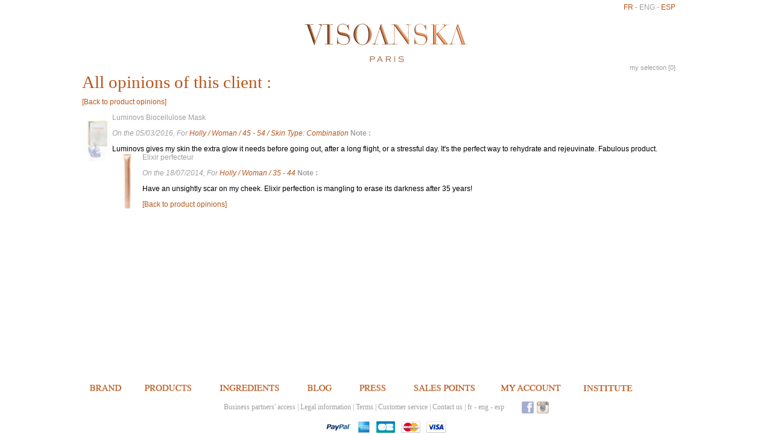

--- FILE ---
content_type: text/html; charset=iso-8859-1
request_url: https://en.visoanska.com/produits/avis.php?e=424ac2111d
body_size: 4508
content:
<!DOCTYPE html PUBLIC "-//W3C//DTD XHTML 1.0 Transitional//EN" "http://www.w3.org/TR/xhtml1/DTD/xhtml1-transitional.dtd">


<!-- /_boutiques/VISOANSKA//html/avis_du_client.htm / Modif : 15h15 2008-07-22 / 0.029 / -->






<html xmlns="http://www.w3.org/1999/xhtml" xml:lang="en" lang="en">

<head>
<meta http-equiv="Content-Type" content="text/html; charset=iso-8859-1" />

<script type="text/javascript" src="/rsplug/misc/misc.js"></script>



<title>VISOANSKA - Official web site and e-shop with free delivery within EU.</title>

<meta name="description" content="Visionary skincare for those in the know" />
<meta name="robots" content="index, follow" />


<link rel="canonical" href="https://en.visoanska.com/produits/avis.php?e=424ac2111d" />

<meta name="Owner" content="Visoanska" />
<meta name="Language" content="en" />
<meta name="Rating" content="General" />
<meta name="Distribution" content="Global" />
<meta name="Copyright" content="Visoanska" />




<meta name="Robots" content="index, follow" />




<link rel="stylesheet" type="text/css" href="/min/min/--_shop.css--1556025455_1554476793-_shop.css" /> 
<link rel="stylesheet" type="text/css" href="/min/min/--_shop_menu.css--1450101032_1554476793-_shop_menu.css" /> 
<link rel="stylesheet" type="text/css" href="/min/min/--BauerBodoni.css--1550157616_1554476793-BauerBodoni.css" /> 

<script type="text/javascript" src="/_boutiques/VISOANSKA//js/jquery-1.3.2.min.js"></script>
<script type="text/javascript" defer src="/_boutiques/VISOANSKA//js/pngfix.js"></script>




	
	
	<link rel="image_src" href="/_boutiques/VISOANSKA//site_image/logo_fb.jpg"/><meta property="og:locale" content="fr_FR" />														<meta property="og:site_name" content="Visoanska EN/ES" />												<meta property="fb:admins" content="100003397521399" />												<meta property="og:title" content="VISOANSKA - Official web site and e-shop with free delivery within EU." />													<meta property="og:image" content="https://en.visoanska.com/_boutiques/VISOANSKA//site_image/logo_fb.jpg" />		<meta property="og:url" content="http://en.visoanska.com" />											<meta property="og:description" content="" />									

<!--[if IE]>
<style type="text/css">   
#info-produit #info-prd { bottom: 2px; }
#info-produit p { margin: 10px 0; }
.rs_panier #contenu-principal, 
.rs_commande #contenu-principal, 
.rs_recap-commande #contenu-principal, 
.rs_choix-paiement #contenu-principal,
.rs_panier #conteneur-interne, 
.rs_commande #conteneur-interne, 
.rs_recap-commande #conteneur-interne, 
.rs_choix-paiement #conteneur-interne {
	height: auto !important;
}
.pwgr_ACTIFS #marge, 
.pw_nature-extreme #marge, 
.pw_elisabeth-visoanska #pagesWeb,
.pw_remedes-ancestraux #marge { overflow: auto; }

.pwgr_COMPLEMENT_ALIM #contenu-principal li { display: inline; float: none; margin: 0; }
.pwgr_COMPLEMENT_ALIM #contenu-principal p.lastP { padding-top: 0; }

.rs_mescommandes_test #contenu-principal, 
.rs_mescommandes_test #conteneur-interne  { height: 489px; overflow: auto; }
.rs_mescommandes_test #pied-page ul li+li { margin-left: 2.40em; }
.rs_mescommandes_test #pied-page .lang_2 ul li+li { margin-left: 2.37em; }
.rs_mescommandes_test #pied-page .lang_1 ul li+li { margin-left: 2.17em; }
</style>
<![endif]-->

<!--[if lte IE 8]>
<style type="text/css">   
.rs_mescommandes_test #pied-page ul li+li { margin-left: 2.50em; }
.rs_mescommandes_test #pied-page .lang_2 ul li+li { margin-left: 2.47em; }
.rs_mescommandes_test #pied-page .lang_1 ul li+li { margin-left: 2.33em; }
</style>
<![endif]-->

<!--[if lte IE 7]>
<style type="text/css">   
#produits_rayon .bloc-produit img { zoom: 1; }
.rs_mescommandes_test #contenu-principal, 
.rs_mescommandes_test #conteneur-interne  { height: 489px; }
.rs_mescommandes_test #pied-page ul li+li { margin-left: 2.47em; }
.rs_mescommandes_test #pied-page .lang_2 ul li+li { margin-left: 2.47em; }
</style>
<![endif]-->

<!--[if lte IE 6]>
<style type="text/css">   
.col-gauche,
.col-droite { width: 245px !important; }
#info-produit { padding-right: 85px !important; }
#produits_rayon { margin-top: -15px; }

.rs_panier #contenu-principal,
.rs_commande #contenu-principal,
.rs_recap-commande #contenu-principal, 
.rs_choix-paiement #contenu-principal { height: 489px; }		/* Agit comme un min-height sur IE6 */



</style>
<![endif]-->


<style type="text/css">





</style>


<script type="text/javascript">
var prfroi = {tracker : {compte : "visoanskacom"}};
(function() {
var pf = document.createElement('script'); pf.type = 'text/javascript'; pf.async = true;
pf.src = ('https:' == document.location.protocol ? 'https://' : 'http://') + 'tags.master-perf-tools.com/V7/tagv7.pkmin.js';
var s = document.getElementsByTagName('script')[0]; s.parentNode.insertBefore(pf, s);
})();
</script>

</head>

<body class="rs_avis_du_client pw_ pwgr_">
	
	
	<div id="enveloppe-page">
    	<div id="en-tete">
			<a href="/" title="Home" id="logo"><img src="/_boutiques/VISOANSKA//site_image/logo_anime.gif" alt="Home" /></a>
			
			
			
			
			
			<div id="elem_langue">
				<a href="http://www.visoanska.com/?rs_lng=1">fr</a> - 
				<a style="color:#9d9fa3" href="http://en.visoanska.com/?rs_lng=1">eng</a> - 
				<a href="http://es.visoanska.com/?rs_lng=1">esp</a>
			</div>
			
			
			
	        <a href="/panier/" id="elem_panier">my selection [<span id="compteur_panier">0</span>]</a>
	        
        </div>
        <script type="text/javascript">
        //<![CDATA[
       	$RSPM.$('en-tete').getElementsByTagName('img')[0].src = '/_boutiques/VISOANSKA//site_image/logo_anime.gif'; // Rejoue le GIF
        //]]>
        </script>
    	<div id="conteneur">
        	<div id="conteneur-interne">
                <div id="contenu-principal">
                	<div id="marge">
                		









<h1>All opinions of this client : </h1>
<p><a href="javascript:history.go(-1)">[Back to product opinions]</a></p>


<div>
	<div class="fl-gauche">
    	<a href="/produits/categorie.php?idpro=227029"><img src="/images/118/p/118_227029.jpg" width="50" border="0" alt="" /></a>
    </div>
    <div>
    	Luminovs Biocellulose Mask
        <p>
        <span class="txt-italique"><i>On the 05/03/2016, For <a href="/produits/avis.php?e=424ac2111d">Holly / Woman / 45 - 54  / Skin Type: Combination </a></i></span> <strong>Note :</strong>
        	<img src="/_boutiques/VISOANSKA//site_image/notes_avis/-.gif" alt="- sur 5" width="60" height="11" hspace="2" border="0" />
        </p>
        <p class="avis">Luminovs gives my skin the extra glow it needs before going out, after a long flight, or a stressful day. It's the perfect way to rehydrate and rejeuvinate. Fabulous product. </p>
	</div>
</div>

<div>
	<div class="fl-gauche">
    	<a href="/produits/categorie.php?idpro=42562"><img src="/images/118/p/118_42562.jpg" width="50" border="0" alt="" /></a>
    </div>
    <div>
    	Elixir perfecteur
        <p>
        <span class="txt-italique"><i>On the 18/07/2014, For <a href="/produits/avis.php?e=424ac2111d">Holly  / Woman / 35 - 44 </a></i></span> <strong>Note :</strong>
        	<img src="/_boutiques/VISOANSKA//site_image/notes_avis/-.gif" alt="- sur 5" width="60" height="11" hspace="2" border="0" />
        </p>
        <p class="avis">Have an unsightly scar on my cheek. Elixir perfection is mangling to erase its darkness after 35 years!  </p>
	</div>
</div>


<p><a href="javascript:history.go(-1)">[Back to product opinions]</a></p>


                	</div>        	
                </div>
                
                <div class="clearfloat"></div>
            </div>
        </div>
        
        <div id="pied-page">
        	<div class="lang_2">
        		<ul>
<li><a href="#">Brand</a>
<ul>
<li><a href="/html/elisabeth-visoanska">Elisabeth Visoanska</a></li>
<li><a href="/html/philosophie">our philosophy</a></li>
<li><a title="Innovation" href="http://en.visoanska.com/html/innovation">innovation</a></li>
<li><a href="/html/ethique">ethics</a></li>
<li><a href="/html/esthetique">aesthetics</a></li>
</ul>
</li>
<li><a href="/html/produits.htm">Products</a>
<ul>
<li><a href="/html/produits.htm">by products</a>
<ul>
<li><a title="Daily face cares" href="/s/7776_tratamiento-de-uso-diario">daily face care</a></li>
<li><a href="/s/44591_tratamiento-de-uso-diario-con-suplementos-nutricionales">daily face care with nutritional supplements</a></li>
<li><a title="made-to-mesure concentrate" href="/s/7777_42555_solution-anti-imperfections">made-to-mesure concentrates</a></li>
<li><a title="special care treatments" href="/s/7778_special-care-treatments">special care treatment</a></li>
</ul>
</li>
<li><a href="/s/24452_42551_formule-optimale-day-combi">by skin type</a>
<ul>
<li><a title="first signs of aging - normal / combination" href="/s/24452_101452_source-premiere">first signs of aging - normal / combination</a></li>
<li><a title="first signs of aging - dry / sensitive" href="/s/24453_101452_source-premiere">first signs of aging - dry / sensitive</a></li>
<li><a title="advanced signs of aging" href="/s/24454_101452_source-premiere">advanced signs of aging</a></li>
</ul>
</li>
<li><a href="/s/24455_42558_age-slowing-solution">by concern</a>
<ul>
<li><a title="lines - wrinkles " href="/s/24455_42558_age-slowing-solution">lines - wrinkles </a></li>
<li><a title="dehydration - sensitiveness" href="/s/24456_42556_vv5-solution">dehydration - sensitiveness</a></li>
<li><a title="blemishes- oil control" href="/s/24457_42555_solution-anti-imperfections">blemishes- oil control</a></li>
<li><a title="brown spots - pigmentation" href="/s/24458_42557_high-light-solution">brown spots - pigmentation</a></li>
<li><a title="dull &ndash; tired complexion" href="/s/24460_42556_vv5-solution">dull &ndash; tired complexion</a></li>
<li><a title="redness - rosacea" href="/s/24459_42557_high-light-solution">redness - rosacea</a></li>
<li><a title="residual marks" href="/s/24461_42562_elixir-perfecteur">residual marks</a></li>
<li><a title="dark circles &ndash; puffiness" href="/s/24462_42560_hypnotic-eye-potion">dark circles &ndash; puffiness</a></li>
<li><a title="neck &ndash; d&eacute;collet&eacute;" href="/s/24463_42561_soin-inoui-cou-et-decollete">neck &ndash; d&eacute;collet&eacute;</a></li>
<li><a title="firming - lifting" href="/s/24464_42558_age-slowing-solution">firming - lifting</a></li>
<li><a title="genetic repair" href="/s/24465_42562_elixir-perfecteur">genetic repair</a></li>
<li><a title="pores" href="/s/24466_42555_solution-anti-imperfections">pores</a></li>
</ul>
</li>
<li><a href="http://en.visoanska.com/s/31653_226899_travel-set">sets</a></li>
<li><a href="http://en.visoanska.com/s/36310_227029_second-skin-biocellulose-mask">new</a></li>
</ul>
</li>
<li><a href="#">Ingredients</a>&nbsp;
<ul>
<li><a href="/html/nature-extreme">extreme nature </a></li>
<li><a href="/html/peptides-biotechnologiques">biotechnological peptides</a></li>
<li><a href="/html/remedes-ancestraux">ancestral remedies</a></li>
<li><a href="/html/actifs-dermatologiques">dermatological actives</a></li>
<li><a href="/html/complement-nutritionnel">nutritional supplement</a></li>
</ul>
</li>
<li><a href="//www.visoanska.com/blog/">Blog</a></li>
<li><a href="/html/presse.htm">Press</a></li>
<li><a href="/points-vente/">Sales points</a></li>
<li><a href="/mescommandes/">My Account</a></li>
<li><a href="/html/institut.htm">Institute</a></li>
</ul>
        		<div class="clearfloat"></div>
        		<div class="footer">
				<div><a href="http://pro.visoanska.com/">Business partners' access</a> | <a href="/html/mentions-legales">Legal information</a> | <a href="/html/conditions">Terms</a> | <a href="/html/service-clients">Customer service</a> | <a href="/html/contact">Contact us</a> | <a href="http://www.visoanska.com/?rs_lng=1">fr</a> - <a href="http://en.visoanska.com/?rs_lng=1">eng</a> - <a href="http://es.visoanska.com/?rs_lng=1">esp</a>
<div class="addthis_native_toolbox" style="display: none;">&nbsp;</div>
<a class="fb_footer" href="http://www.facebook.com/pages/Visoanska/219954851444278?ref=hl" target="_blank">Facebook</a> <a class="instagram_footer" href="https://www.instagram.com/visoanska/" target="_blank">Instagram</a></div>
				</div>
				<div id="footer_paiement"><div><img src="/_boutiques/VISOANSKA//site_image/icon-carte-paypal.gif" alt="" width="137" height="36" /><img src="/imgfck/88/Image/pictos/cb.gif" alt="" width="50" height="30" /><img src="/imgfck/88/Image/pictos/mastercard.gif" alt="" width="50" height="30" /><img src="/imgfck/88/Image/pictos/visa.gif" alt="" width="50" height="30" /></div></div>
        	</div>
        </div>
    </div>
    

<script type="text/javascript">
<!--
$('#pied-page ul li ul').hide();
$('#pied-page div > ul').addClass('topmenu');
$('#pied-page div > ul > li > ul').addClass('menu');
$('#pied-page div > ul > li > ul > li > ul').addClass('ssmenu');
$('#conteneur-interne').css('visibility', 'hidden');
$('#pied-page div:first').hide();

var index = 0;
$('.topmenu > li').each(function(){
	index++;
	if ($(this).children('a').length == 0){
		var text = $(this).html();
		$(this).html('');
		$(this).attr('id', 'li_topmenu_' + index);
		$(this).append($(document.createElement('span')).text(text).css('visibility', 'hidden'));
	} 
	else {
		$(this).children('a').each(function(){
			var text = $(this).html();
			$(this).html('');
			$(this).attr('id', 'topmenu_' + index);
			$(this).append($(document.createElement('span')).text(text).css('visibility', 'hidden'));
		});
	}
});



$('#conteneur-interne').css('visibility', 'visible');
//$('#contenu-principal').hide().fadeIn(650); 
$('#pied-page div:first').show();
if (typeof(afterLogoFadeIn) == 'function'){ 
	afterLogoFadeIn();
} 


// Gestion du menu
var elmtActif = null;
var elmtActifMenu = null;
$('#pied-page div > ul > li > a').each(function(){
	$(this).click(function(e){
		e.stopPropagation();
		if (this.href != '#' && this.href != location.href + '#'){
			return true;
		}
		return false;
	});
});
$('#pied-page ul ul a').each(function(){
	$(this).click(function(e){
		if ($(this).siblings('ul').length != 0){
			return false;
		}
		e.stopPropagation();
	});
});
$('#pied-page div > ul > li > a').each(function(){
	$(this).mouseover(function(){
		if (elmtActif == this){
			return true;
		}
		elmtActif = this;
		elmtActifMenu = null;
		$('ul.ssmenu').hide();
		$('ul.menu').fadeOut('fast');
		$(this).siblings('ul').slideDown('fast');
	});
});
$('#pied-page ul.menu > li > a').each(function(){
	$(this).click(function(){
		if (elmtActifMenu == this){
			location.href = this.href;
			return true;
		}
		elmtActifMenu = this;
		$('ul.menu').not($(this).parent().parent()).fadeOut('fast');
		if ($.browser.msie){
			$('ul.ssmenu').hide('fast');
			$(this).siblings('ul').show('normal');
		} else {
			$('ul.ssmenu').slideUp('fast');
			$(this).siblings('ul').slideDown('normal');
		}
		this.blur();
	});
});
$('#pied-page ul').click(function(){
	return false;
});
$('body').click(function(){
	$('#pied-page ul > li > ul').fadeOut('fast');
	elmtActif = null;
	elmtActifMenu = null;
});




//-->
</script> 
<!-- addthis -->
<script type="text/javascript" src="//s7.addthis.com/js/300/addthis_widget.js#pubid=ra-5077d68725b60b74" async></script>
<script type="text/javascript">
//<![CDATA[
var addthis_config = {
ui_language: "en" 
} 
//]]>
</script>







</body>
</html>


--- FILE ---
content_type: text/css;;charset=iso-8859-1
request_url: https://en.visoanska.com/min/min/--_shop.css--1556025455_1554476793-_shop.css
body_size: 6880
content:
/**
 * Table of contents: 
 * _shop.css
 * Generated : 2021-05-27 11:37:10
 */


/* Filename: _shop.css */
 html{font-size: 12px}body{margin:0;padding:0;background: #fff;text-align: left;font-family: Verdana, Helvetica, Arial, sans-serif;font-size: 100%;color: #9d9fa3}img{border:0px;margin: 0}p{}a{color: #B75519;text-decoration: none}a:hover{color: #B75519;text-decoration: underline}fieldset{border: 0;padding: 0;margin: 0}h1, h2, h3, h4, h5, h6{margin: 0 0 6px 0;padding: 0}h1{font-size: 29px;line-height: 27px;font-weight: normal;color: #b75519;font-family: "Bodoni MT", Times, serif;margin: 0 0 12px 0}h2{font-size: 16px;font-weight: normal;color: #b75519;font-family: "Bodoni MT", Times, serif}h3{font-size: 12px;font-weight: normal;color: #b75519;font-family: "Bodoni MT", Times, serif}h4{font-size: 12px;font-weight: bold;color: #033649;font-family: Century gothic, Verdana, Arial, Helvetica, sans-serif}th{color: #B75519;background-color: #fff;padding: 3px}th a{color: #B75519}td{padding: 5px 10px}table{margin: 0 auto;border: 0}form{margin:0;padding:0}input{color:#000000;font-size: 10px}select, option{color:#000000;font-size: 10px;padding-left: 4px}textarea{color:#000000;font-size: 10px;margin: 6px 0;font-family: Verdana, Helvetica, Arial, sans-serif}input{margin: 4px 0}del{color: #0C161A}#enveloppe-page{width: 1008px;margin: auto}#en-tete{position: relative;display: block;height: 123px;text-align: center}#en-tete #si_panier{position: absolute;right: 70px;top: 37px;width: 130px;text-align: right}#logo{position: absolute;left: 50%;margin-left: -135px;width: 270px;text-align: center;bottom: 20px}#conteneur{position: relative;display: block;background: transparent}#conteneur-interne{display: block;height: 489px}.rs_panier #conteneur-interne, .rs_commande #conteneur-interne, .rs_recap-commande #conteneur-interne, .rs_choix-paiement #conteneur-interne{height: inherit}#contenu-principal{position: relative;display: block;height: 489px;margin: 0;overflow: auto}.rs_panier #contenu-principal, .rs_commande #contenu-principal, .rs_recap-commande #contenu-principal, .rs_choix-paiement #contenu-principal{height: inherit;min-height: 489px;margin: 0 105px}.rs_panier #contenu-principal h2, .rs_commande #contenu-principal h2, .rs_recap-commande #contenu-principal h2, .rs_choix-paiement #contenu-principal h2{margin: 40px 0 12px;border-bottom: 1px solid}.clearfloat{clear: both}#pied-page{display: block;height: 62px;color: #9d9fa3;font-family: Times, serif;font-size: 12px;padding: 18px 0 0 60px;clear: both}.rs_panier #pied-page, .rs_commande #pied-page, .rs_recap-commande #pied-page, .rs_choix-paiement #pied-page{margin-top: 20px}#pied-page a{color: #9d9fa3;text-decoration: none}#pied-page .footer{height: 20px;line-height: 20px;margin: 5px 60px 14px 315px}#pied-page .addthis_native_toolbox{display: inline-block!important;margin-left: 75px}#pied-page .addthis_button_expanded{display: none!important}#pied-page .addthis_default_style{margin-top: -19px}#pied-page .fb_footer{display: inline-block;background: transparent url(/_boutiques/VISOANSKA/theme_en/facebook.png) 0 1px no-repeat;text-indent: -5000px;height: 21px;width: 20px}#pied-page .fb_footer:hover{background: transparent url(/_boutiques/VISOANSKA/theme_en/facebook.png) 0 bottom no-repeat}#pied-page .instagram_footer{display: inline-block;background: transparent url(/_boutiques/VISOANSKA/theme_en/instagram.gif) 0 1px no-repeat;text-indent: -5000px;height: 21px;width: 20px;margin-left: 2px}#pied-page .instagram_footer:hover{background: transparent url(/_boutiques/VISOANSKA/theme_en/instagram.gif) 0 bottom no-repeat}#pied-page ul{color: #9D9FA3;text-transform: uppercase;font-size: 15px;list-style: none;margin: 0;padding: 0;font-family: Arial, Helvetica, sans-serif}#pied-page ul li{display: block;float: left;margin: 0 18px;position: relative}#pied-page ul li a{text-transform: uppercase;color: #b75519;text-decoration: none;line-height: 19px;height: 19px;white-space: nowrap}#pied-page ul li li a{white-space: normal}#pied-page ul li a:hover{color: #b75519}#pied-page ul li ul{color: #000;font-size: inherit}#pied-page ul li ul li{float: none;margin: 0}#pied-page ul li ul li a{color: #000;text-transform: none;line-height: inherit}#pied-page ul li ul li a:hover{color: #b75519}#pied-page ul li ul li ul li{margin: 0;padding: 0;text-transform: none}#pied-page .menu{line-height: 30px;position: absolute;z-index: 5000;left: 0;bottom: 37px;font-size: 15px;color: #000;padding: 16px;width: 210px;background: #fff url(/_boutiques/VISOANSKA//site_image/bg_menu.gif) left bottom repeat-x}#pied-page .ssmenu{padding: 4px 0 4px 8px;color: #000;font-size: 13px;line-height: 17px}#pied-page #footer_paiement{text-align: center}#pied-page #footer_paiement img{max-height: 19px;margin: 0 5px;width: auto}#col-d{background: none;float: right;position: relative;display: inline;width: 200px;right: 0;margin: 0;padding: 0}* html #col-d{margin: 0 auto 0 -3px}#col-d ul{margin: 0 0 20px;padding: 0;list-style: none}#topmenu_1{background: transparent url(/_boutiques/VISOANSKA/theme_en/menu_bt3.gif) center center no-repeat}#topmenu_2{background: transparent url(/_boutiques/VISOANSKA/theme_en/menu_bt1.gif) center center no-repeat}#topmenu_3{background: transparent url(/_boutiques/VISOANSKA/theme_en/menu_bt2.gif) center center no-repeat}#topmenu_4{background: transparent url(/_boutiques/VISOANSKA/theme_en/menu_bt5bis.gif) center center no-repeat}#li_topmenu_4{background: transparent url(/_boutiques/VISOANSKA/theme_en/menu_bt5TMP.gif) center center no-repeat}#topmenu_5{background: transparent url(/_boutiques/VISOANSKA/theme_en/menu_bt4.gif) center center no-repeat}#topmenu_6{background: transparent url(/_boutiques/VISOANSKA/theme_en/menu_bt6.gif) center center no-repeat}#topmenu_7{background: transparent url(/_boutiques/VISOANSKA/theme_en/menu_bt7.gif) center center no-repeat}#topmenu_8{background: transparent url(/_boutiques/VISOANSKA/theme_en/menu_bt8.gif) center center no-repeat}#elem_panier{padding: 0;position: absolute;bottom: 5px;right: 24px;color: #9D9FA3;font-size: 11px}#elem_langue{float: right;position: absolute;right: 24px;top: 5px;text-transform: uppercase}#elem_compte{float: right;position: absolute;width: auto;right: 5px;text-align: right;padding: 0 20px 0 0;clear: both;background: transparent url(/_boutiques/VISOANSKA//theme/icone_moncompte.gif) 100% 0 no-repeat;top: 30px}#elem_rechercher{}#elem_rechercher form{display: block;margin: 0 0 30px;padding: 0}#elem_rechercher .form_text{border: 1px solid #ccc;margin: 0;width: 120px}#elem_rechercher .form_img{color: #9d9fa3;font-family: Times, serif;margin: 0;padding: 0;vertical-align: bottom}#elem_newsletter{float: left;margin-left: 18px}#elem_newsletter h2{display: inline;color: #9d9fa3;margin: 0;padding: 0;line-height: 18px;font-size: 14px;font-weight: normal}#elem_newsletter form{display: inline;margin: 0;padding: 0}#elem_newsletter .form_text{border: 1px solid #ccc}#elem_newsletter .form_img{color: #9d9fa3;font-family: Times, serif;margin: 0;float: right}.form_text{color: #666666;margin: 0 5px}.form_img{margin: 0 0 10px 0;font-size: 12px}#form-panier{}#form-panier td{vertical-align: middle}.form_col{width: 120px}.imgspoon{margin: 0;padding-top: 3px}input.search, input.go{margin: 4px 0 14px}.droite{text-align: right}.gauche{text-align: left}.centre{text-align: center}.fl-droite{float: right}.fl-gauche{float: left}.txt-italique{font-style: italic}.nobr{white-space: nowrap}.overflow-auto{overflow: auto}.bloc_s{width: 400px;margin: 3px auto}.bloc_m{width: 680px;margin: 3px auto}.bloc_l{width: 520px;margin: 3px auto}.alerte_erreur{color: #700924}.alerte_info{color: #536650}.encart-dynamique{margin: 10px 0 0 0}.encart-dynamique li{}.i-frame{background: #FFF;padding: 4px 8px}.i-frame form input{margin: 3px 0 10px 0}.i-frame p{margin: 0}#bloc-pro-asso{width: 60px;margin: 0 auto}.livraison_FR{float: right;width: 27%;margin: 10px 0 5px}.livraison_FR + .livraison_FR{margin: 0 0 20px}#homeLink{background-image: url(/_boutiques/VISOANSKA//theme/icone_homepage.gif);background-repeat: no-repeat;text-indent: 16px}#txt-home{position: absolute;top: 50%;left: 0;width: 100%;color: #fff;margin-top: -20px;font-family: Times, serif;font-size: 23px;text-align: center}#txt-home strong{font-family: Verdana, Arial, Helvetica, sans-serif;font-size: 20px;font-weight: normal}#mask-home{display: none;position: absolute;top: 0;left: 0;width: 100%;height: 100%}#news-home{margin: 10px 0;padding: 8px 6px 25px 6px;border: 1px solid #97C9DB}#news-home img{float: left;margin: 0 5px 0 0}#news-home p{margin: 0 0 5px 0}#coupsdecoeur{}.syspage{}.syspage a{}.syspage a:hover{}.img_cat a:hover{}#produits_rayon{float: left;width: 158px;height: 489px;background: transparent url(/_boutiques/VISOANSKA//site_image/bg_produits_rayon.gif) left bottom repeat-x}#produits_rayon .bloc-produit{width: 138px;padding: 0 10px;height: 88px;margin: 8px 0 0}#produits_rayon .bloc-produit a{color: #9D9FA3;text-decoration: none}#produits_rayon .bloc-produit a:hover{color: #B75519;text-decoration: none}#image_rayon{float: left;width: 437px;padding-top: 76px;margin-top: -3px}#texte_rayon{padding-top: 76px;margin-right: 80px}#texte_rayon .sIFR-flash{width: 300px !important}#texte_rayon h2{margin: -10px 0 40px 0}#info-produit{overflow: hidden;height: 423px;padding: 30px 87px 0 230px}#info-produit h1{margin-bottom: 30px}#info-produit h2{font-family: Verdana, Arial, Helvetica, sans-serif;font-size: 12px;color: #b75519;text-transform: uppercase}#info-produit #info-prd{position: absolute;bottom: 1px;left: 388px}#info-produit #info-prd p{margin: 0;padding: 5px 0 0 0}#info-produit #info-prd #bout_commander, #info-produit #info-prd #bout_retirer{margin: 3px 0 0 -2px;text-indent: -500px;overflow: hidden;height: 33px;width: 112px;display: block;background: transparent url(/_boutiques/VISOANSKA/theme_en/bout_plus.gif) left top no-repeat}#info-produit #info-prd #bout_retirer{background-image: url(/_boutiques/VISOANSKA/theme_en/bout_moins.gif)}#info-produit #info-prd #bout_commander:hover, #info-produit #info-prd #bout_retirer:hover{background-position: left -33px}#info-produit .contenu-onglet{max-height: 290px;overflow: auto;width: 620px}.img_prd{width: 230px;position: absolute;bottom: 2px;left: 158px;text-align: center}#liens_bottom{position: absolute;bottom: 6px;right: 0;z-index: 100}#monpanier{position: relative;top: 3px}#complexe-longevite-extreme, #complexe-survie-extreme, #substances_bannies{z-index: 99;position: absolute;top: 100px;right: 0}#complexe-longevite-extreme{background: #fff url(/imgfck/88/Image/bg_pages/complexe-longevite-extreme.jpg) 65px bottom no-repeat;width: 245px;padding: 55px 155px 58px 440px}#complexe-survie-extreme{width: 450px;height: 260px;padding: 55px 50px 71px 340px;background: #fff url(/imgfck/88/Image/bg_pages/complexe-survie-extreme.jpg) left 50% no-repeat}#substances_bannies{width: 466px;padding: 0 85px 0 0;overflow: auto;height: 358px;margin: 0 70px 0 229px;background: #fff}#substances_bannies ul{margin: 0 0 0 20px;padding: 0}.news{}#news-date-titre{font-size: 11px;font-weight: normal}.separateur{color: #888}#pdc_box{font-size: 15px;color: #CCC}#pdc_box p{margin: 0}#pdc_box ul{margin: 12px 0;padding: 0;list-style: none;float: left;background: transparent url(/_boutiques/VISOANSKA//site_image/bg_pdc.gif) left 16px repeat-x;height: 33px}#pdc_box ul li{float: left;margin: 0 6px;padding: 0 6px;width: 178px;height: 33px;line-height: 33px;text-indent: -600px;overflow: hidden;background: #fff url(/_boutiques/VISOANSKA/theme_en/bg_pdc2.gif) left top no-repeat}#pdc_box ul li.currentstep{color: #B75519}#pdc_box ul li#pdc_step1{margin-left: 0}#pdc_box ul li#pdc_step2{background-position: -210px 0}#pdc_box ul li#pdc_step3{background-position: -420px 0}#pdc_box ul li#pdc_step4{background-position: -630px 0;margin-right: 0}#pdc_box ul li#pdc_step1.currentstep{background-position: 0 -33px}#pdc_box ul li#pdc_step2.currentstep{background-position: -210px -33px}#pdc_box ul li#pdc_step3.currentstep{background-position: -420px -33px}#pdc_box ul li#pdc_step4.currentstep{background-position: -630px -33px}.styleCell1{background-color: #fafafa}.styleCell1 img{margin: 3px}.styleCell2{background-color: #f4f4f4}.styleCell2 img{margin: 3px}#form-panier{}#form-panier td{vertical-align: middle}.choix_bouton{text-align: center;color: #9D9FA3;background: transparent url(/_boutiques/VISOANSKA//site_image/filet.gif) 50% center no-repeat;margin: 0.5em 0}.choix_bouton span{background: #FFF;padding: 5px;text-decoration: none}#bloc_livraison_2h{position: relative}#bloc_livraison_2h:hover label{cursor: pointer}#popup_livraison_2h{border: 1px solid #b75519;padding: 20px 20px 10px;width: 550px;background: #FFF;visibility: hidden;position: absolute;top: 20px;right: 0px}#bloc_livraison_2h:hover #popup_livraison_2h{visibility: visible}#forms_selector{height: 50px}#forms_selector span{display: block;list-style-image: none;list-style-position: outside;list-style-type: none;margin: 0 0 0 210px;padding: 0;position: relative}#forms_selector a{color: #9D9FA3;width: 190px;background: #f2f2f2 url(/_boutiques/VISOANSKA/theme_en/cartouches-btn.png) 0 0 no-repeat;height: 33px;line-height: 30px;text-align: center;margin: 10px;font-size: 13px;text-decoration: none;display: block;float: left;padding: 0;position: relative}#forms_selector a.noselected{color: #aaa}#forms_selector a.selected, #forms_selector a.selected:hover{background: #f2f2f2 url(/_boutiques/VISOANSKA/theme_en/cartouches-btn.png) 0 -33px no-repeat;color: #B75519}#forms_selector a:hover{text-decoration: none;background: #f2f2f2 url(/_boutiques/VISOANSKA/theme_en/cartouches-btn.png) 0 -66px no-repeat;color: #888}form.com_id label{float: left;width: 45%;text-align: right;line-height: 22px;margin: 0 0 0 4px}.form-inline p.optionnel{background: #fff;border-bottom: 1px solid #eee}.optionnel input{float: left}form.com_id textarea{margin: 0 0 0 4px}form.com_id input{margin: 0 0 0 4px}form.com_id select{margin: 0 0 0 4px;padding: 1px}.gdemarge{margin-left: 45%;float: left}.black{color: black}.orange{color: #B75519}.green{color: green}.red{color: red}.erreur{color: red;font-weight:bold}.noerreur{}a.liens{color: #fff;font-size: 9px;display: block;padding: 0 7px;margin: 0 1px;line-height: 23px;height: 23px;float: left;text-decoration: none;background: #B75519 url(/_boutiques/VISOANSKA//site_image/bg_liens.gif) left top repeat-x}a.liens:hover, a.liens.hover{color: #fff;text-decoration: none;background: #9d9fa3 url(/_boutiques/VISOANSKA//site_image/bg_liens_hover.gif) left top repeat-x}.rs_pagesweb #conteneur-interne{background: none}.rs_index2 #contenu-principal{margin-top: -10px;background-position: 24px top;background-repeat: no-repeat}.rs_index2 #marge{padding: 0}.pw_mentions-legales #marge, .pw_conditions #marge, .pw_service-clients #marge{padding: 0 124px;margin: 0 80px}.pwgr_LA_MARQUE #marge{padding: 79px 55px 0 429px;height: 409px}.rs_contact #marge, .rs_newsletter #marge, .rs_points-vente #marge{padding: 49px 55px 0 429px;height: 409px}.pwgr_ACTIFS #marge, .pw_nature-extreme #marge, .pw_remedes-ancestraux #marge{padding: 59px 0 0 534px;height: 429px}.pw_peptides-biotechnologiques #marge{padding: 45px 0 0 534px;height: 443px;overflow: hidden}.pwgr_COMPLEMENT_ALIM #marge{padding: 19px 0 0 534px;height: 469px}.pwgr_LA_MARQUE #contenu-principal, .pwgr_ACTIFS #contenu-principal, .rs_points-vente #contenu-principal, .pw_nature-extreme #contenu-principal, .pw_remedes-ancestraux #contenu-principal, .pwgr_COMPLEMENT_ALIM #contenu-principal{background-position: left top;background-repeat: no-repeat;line-height: 18px}.rs_contact #contenu-principal, .rs_newsletter #contenu-principal{background-position: left top;background-repeat: no-repeat}.pw_actifs-dermatologiques #pagesWeb{overflow: auto;width: 440px}.pw_elisabeth-visoanska #marge{padding-top: 18px}.pw_innovation #marge{padding-top: 18px}.pw_philosophie #marge h1, .pw_ethique #marge h1, .rs_points-vente #marge h1, .pw_remedes-ancestraux h1{padding-bottom: 37px}.pw_esthetique #marge h1{padding-bottom: 20px}.rs_points-vente #marge h1.sIFR-replaced{padding-bottom: 34px}.pwgr_ACTIFS #contenu-principal h1{color: #9d9fa3;font-size: 37px;margin-bottom: 30px}.pwgr_ACTIFS #contenu-principal h2{color: #9d9fa3;font-size: 37px;margin: 0;position: absolute;width: 419px;bottom: 50px;line-height: 30px}.pwgr_ACTIFS #contenu-principal h2 a{color: #9d9fa3;text-decoration: none}.pwgr_ACTIFS #contenu-principal h2 a:hover{color: #B75519;text-decoration: none}.pwgr_ACTIFS #contenu-principal h3, .pwgr_LA_MARQUE #contenu-principal h3{color: #B75519;font-size: 18px;margin: 5px 0}.pwgr_ACTIFS #contenu-principal h3 a, .pwgr_ACTIFS #contenu-principal h3 a:hover, .pwgr_LA_MARQUE #contenu-principal h3 a, .pwgr_LA_MARQUE #contenu-principal h3 a:hover{color: #B75519;text-decoration: none}.pwgr_ACTIFS #contenu-principal ul, .pwgr_LA_MARQUE #contenu-principal ul{list-style: none;margin: 0;padding: 0}.pwgr_ACTIFS #contenu-principal p, .pwgr_LA_MARQUE #contenu-principal p{margin-top: 0;margin-bottom: 6px}.pw_actifs-dermatologiques #contenu-principal h1{color: #B75519;font-size: 29px;margin: 0 0 12px 0}.pw_peptides-biotechnologiques #contenu-principal h1{color: #B75519;font-size: 29px;margin: 0 0 12px 0}.pwgr_COMPLEMENT_ALIM #contenu-principal ul{list-style: none;margin: 5px 0 0 0;padding: 0}.pwgr_COMPLEMENT_ALIM #contenu-principal li{display: inline;float: left;margin: 0 3px 0 0}.pwgr_COMPLEMENT_ALIM #contenu-principal li ul{clear: left}.pwgr_COMPLEMENT_ALIM #contenu-principal p{clear: left}.pwgr_COMPLEMENT_ALIM #contenu-principal p.lastP{padding-top: 15px}.pwgr_COMPLEMENT_ALIM #contenu-principal a{color: #B75519;text-decoration: none;white-space: nowrap}.pwgr_COMPLEMENT_ALIM #contenu-principal a:hover{color: #B75519;text-decoration: none;white-space: nowrap}.pwgr_COMPLEMENT_ALIM #contenu-principal a.actif{white-space: nowrap;padding: 4px 7px 5px;line-height: 15px;color: #fff;text-decoration: none;background: #B75519 url(/_boutiques/VISOANSKA//site_image/bg_liens.gif) left top repeat-x}.pwgr_COMPLEMENT_ALIM #contenu-principal a.actif:hover{color: #fff;text-decoration: none;white-space: nowrap}.pwgr_COMPLEMENT_ALIM #contenu-principal h1{color: #9d9fa3;font-size: 37px;margin: 0 0 10px 0}.pwgr_COMPLEMENT_ALIM #contenu-principal h2{color: #9d9fa3;font-size: 37px;margin: 0;position: absolute;width: 419px;bottom: 50px;line-height: 30px}.pwgr_COMPLEMENT_ALIM #contenu-principal h2 a{color: #9d9fa3;text-decoration: none}.pwgr_COMPLEMENT_ALIM #contenu-principal h2 a:hover{color: #B75519;text-decoration: none}.pw_nature-extreme #contenu-principal ul{list-style: none;margin: 30px 0 0 0;padding: 0}.pw_nature-extreme #contenu-principal a, .pw_nature-extreme #contenu-principal a:hover{color: #B75519;font-size: 15px;font-family: Verdana, Arial, Helvetica, sans-serif;font-weight: normal;text-decoration: none}.col-gauche{margin-right: 15px;float: left;position: relative;overflow: hidden;width: 254px}.col-droite{margin-left: 15px;position: relative;overflow: hidden}.col-gauche p, .col-droite p{margin-top: 0}#listePV{color: #9d9fa3;font-size: 12px;margin-top: 25px}#listePV h2{color: #9d9fa3;font-size: 20px;font-family: Times, serif;font-weight: normal;margin: 0 0 6px 0}#listePV h3{color: #9d9fa3;font-size: 12px;margin-bottom: 2px;font-weight: bold}#listePV h2 a, #listePV h3 a{color: #9d9fa3;text-decoration: none}#listePV h2 a:hover, #listePV h3 a:hover{color: #9d9fa3;text-decoration: underline}#listePV p{margin-top: 0}#listePV .pt-vente{width: 165px;display: block;float: left}.pw_contact p{margin-bottom: 7px;margin-top: 2px}#anim_produits{display: block;width: 810px;height: 409px;margin: 0 auto}#anim_produits object{outline: none}.rs_presse #carousel{position: absolute;bottom: 0;left: 0;width: 100%;height: 99px;overflow: hidden;background: #fff}.rs_presse #contenu-principal{background: #eee url(/_boutiques/VISOANSKA//site_image/bg_presse.gif) left top repeat-x}.rs_presse #info_apercu{width: 170px;position: absolute;right: 0;top: 190px;text-align: left}.rs_presse #date_parution{font-family: Times, serif;color: #333;font-size: 15px;width: 170px;position: absolute;right: 0;top: 280px;text-align: left}.rs_presse #apercu{margin: 0 170px 0 170px}.rs_presse #apercu img{margin: 0 10px}.pwgr_ACTIFS #contenu-principal h1{font-size: 30px;line-height: 29px;font-weight: normal;color: #b75519}.pwgr_COMPLEMENT_ALIM #contenu-principal h1{font-size: 30px;line-height: 29px;font-weight: normal;color: #9D9FA3}.pwgr_ACTIFS #contenu-principal h2, .pwgr_COMPLEMENT_ALIM #contenu-principal h2{font-size: 27px;line-height: 26px;font-weight: normal;color: #9D9FA3}.pwgr_ACTIFS #contenu-principal h2 a, .pwgr_COMPLEMENT_ALIM #contenu-principal h2 a{color: #9D9FA3;text-decoration: none}.pwgr_ACTIFS #contenu-principal h2 a:hover, .pwgr_COMPLEMENT_ALIM #contenu-principal h2 a:hover{color: #b75519}.pwgr_COMPLEMENT_ALIM #contenu-principal h2, .pwgr_ACTIFS #contenu-principal h2{font-size: 30px;line-height: 29px;font-weight: normal;color: #9D9FA3}.pwgr_COMPLEMENT_ALIM #contenu-principal h2 a, .pwgr_ACTIFS #contenu-principal h2 a{color: #b75519;text-decoration: none}.pwgr_COMPLEMENT_ALIM #contenu-principal h2 a:hover, .pwgr_ACTIFS #contenu-principal h2 a:hover{color: #b75519}#frame_avis{display: block;position: absolute;top: 130px;right: 0;width: 566px;height: 358px;background: #FFF;overflow: hidden;z-index: 150}#bg_avis{height: 320px;overflow: auto}a.btn_avis{float: right;background: #eaeaea url(/_boutiques/VISOANSKA//site_image/btn_fleche.gif) 0 0 no-repeat;height: 23px;width: 270px;display: block;color: #000;line-height: 23px;font-size: 12px;font-weight: bold;text-transform: uppercase;padding: 0 20px;white-space: nowrap}.form-avis{margin: 0 auto;width: 35em}.form-avis fieldset{border: none;padding: 1em 0 1em 4%}.form-avis label{display: block;float: left;margin: 0;padding: 0 1% 0 0;text-align: left;width: 40%}.form-avis p{clear: both;line-height: 1.5em;margin: 0;overflow: hidden;padding: 0.5em 0}.form-avis p input, .form-avis p textarea{border: 1px solid #ccc;float: left;padding: 0.3em 0;margin: 0;text-indent: 4px;width: 55%}.form-avis p textarea{vertical-align: bottom}p.form-note{float: none;margin: 0.5em 0 0 41%;width: 55%}.form-avis .bouton{margin: 0.75em 5% 0.75em 0}#liste-avis{margin: 1em auto;padding: 0;width: 100%;list-style: none}#liste-avis li{margin: 0 0 1em;padding: 0 0 1em;border-bottom: 1px solid #9D9FA3}#liste-avis ul li img{margin: 0 0 10px}#liste-avis ul li .summary{color: #000}.meta-avis{margin: 1em 0 0;font-weight: bold}.meta-avis span.fl-droite{font-weight: normal}.avis{margin: 0;color: #000}#pied-page{padding-left: 0}#pied-page ul.topmenu{width: 983px}#pied-page ul li{margin: 0}#pied-page ul li+li{margin-left: 2.87em}#pied-page ul li ul.menu li, #pied-page .lang_1 ul li ul.menu li, #pied-page .lang_2 ul li ul.menu li{margin-left: 0}@media screen and (-webkit-min-device-pixel-ratio:0){#pied-page ul li+li{margin-left: 2.40em}}#pied-page ul li span{padding-right:3px}#pied-page ul{margin: 0 auto}#topmenu_1, #topmenu_2, #topmenu_3, #topmenu_4, #topmenu_5, #topmenu_6, #topmenu_7, #topmenu_8{overflow: hidden}#topmenu_1{width: 66px}#topmenu_2{width: 75px}#topmenu_3{width: 54px}#topmenu_4{width: 42px}#topmenu_5{width: 56px}#topmenu_6{width: 122px}#topmenu_7{width: 104px}#topmenu_8{width: 89px}#pied-page .lang_2 ul li+li{margin-left: 2.85em}@media screen and (-webkit-min-device-pixel-ratio:0){#pied-page .lang_2 ul li+li{margin-left: 2.39em}}.lang_2 #topmenu_1{width: 52px}.lang_2 #topmenu_2{width: 77px}.lang_2 #topmenu_3{width: 99px}.lang_2 #topmenu_4{width: 40px}.lang_2 #topmenu_5{width: 44px}.lang_2 #topmenu_6{width: 102px}.lang_2 #topmenu_7{width: 100px}.lang_2 #topmenu_8{width: 90px}#pied-page .lang_1 ul li+li{margin-left: 2.70em}@media screen and (-webkit-min-device-pixel-ratio:0){#pied-page .lang_1 ul li+li{margin-left: 2.17em}}.lang_1 #topmenu_1{width: 55px}.lang_1 #topmenu_2{width: 89px}.lang_1 #topmenu_3{width: 107px}.lang_1 #topmenu_4{width: 40px}.lang_1 #topmenu_5{width: 57px}.lang_1 #topmenu_6{width: 135px}.lang_1 #topmenu_7{width: 83px}.lang_1 #topmenu_8{width: 75px}.rs_mescommandes th{background: #b75519;color: #FFF;font-family: "Bodoni MT",Times,serif;font-weight: normal;font-size: 13px;padding: 10px 3px}.rs_mescommandes h1{margin-bottom: 0}.bg_titre{background: transparent url(/_boutiques/VISOANSKA/theme_en/titre_moncompte.png) 0 0 no-repeat;text-indent: -5000px;display: block}.deco_compte{font-family: Verdana, Arial, sans-serif;font-size: 11px;padding-bottom: 8px;text-decoration: underline}.deco_compte em{font-style: normal}#col-g{float: left;width: 251px;padding-right: 49px}.rs_mescommandes #col-g h2{color: #3f3f3f;font-size: 23px;font-style: italic}#contenu_mescommandes{float: left;width: 662px;margin: 0 0 30px 22px}.onglet_liens{margin: 22px 0 23px;padding: 0;width: 251px}.onglet_liens a{text-indent: -5000px;display: block;height: 37px;margin-bottom: 11px;padding-left: 50px;color: #957d66;font-size: 12px;line-height: 37px;font-weight: bold;background: transparent url(/_boutiques/VISOANSKA/theme_en/menu_picto_compte.png) left top no-repeat;text-transform: uppercase;text-decoration: none}.onglet_liens a:hover, .onglet_liens .actif{color: #ab0606}.onglet_liens #onglLien1{background-position: 0 0}.onglet_liens #onglLien2{background-position: 0 -49px}.onglet_liens #onglLien3{background-position: 0 -99px}.onglet_liens #onglLien4{background-position: 0 -148px}.onglet_liens #onglLien5{background-position: 0 -197px}.onglet_liens #onglLien6{background-position: 0 -246px}.onglet_liens #onglLien1:hover, .onglet_liens #onglLien1.actif{background-position: -251px 0}.onglet_liens #onglLien2:hover, .onglet_liens #onglLien2.actif{background-position: -251px -49px}.onglet_liens #onglLien3:hover, .onglet_liens #onglLien3.actif{background-position: -251px -99px}.onglet_liens #onglLien4:hover , .onglet_liens #onglLien4.actif{background-position: -251px -148px}.onglet_liens #onglLien5:hover , .onglet_liens #onglLien5.actif{background-position: -251px -197px}.onglet_liens #onglLien6:hover , .onglet_liens #onglLien6.actif{background-position: -251px -246px}.ongl_contenu{padding: 0}.ongl_contenu h2{margin-top: 7px}#pied-page ul li a{line-height: 30px}#pied-page ul li.FB{text-align: right;width: 20px}.ongl_contenu{display: none;clear: both;overflow: hidden}#onglContenu1 th{}#onglContenu3 .form-inline{margin: 0 auto}#onglContenu5 .etat_nl, .etat_compte{height: 35px;text-align: center;padding-top: 10px;border: 1px solid #f3f3f3}#onglContenu4 .nb_points{margin: 15px 0;padding-top: 10px;height: 35px;text-align: center;border: 1px solid #924c1e}#onglContenu4 .nb_points strong{font-size: 16px;color: #924c1e}.etat_nl{font-family: Times,serif;font-size: 16px}.liste_prds{border: 1px solid #b75519}.liste_prds td{border-top: 1px solid #b75519;line-height: 30px}#pro-asso{float: left;width: 251px;overflow: hidden;margin: 0;padding: 0}#pro-asso ul{margin: 0;padding: 0}.bloc-produit-small{width: 251px;height: 56px;overflow: hidden;margin: 0;padding: 10px 0;font-size: 12px;line-height: 16px;border-top: 1px solid #d8d8d8}.bloc-produit-small a{color: #9D9FA3}.bloc-produit-small a:hover{color: #B75519;text-decoration: none}.bloc-produit-small .prd_img{width: 30px;height: 56px;float: left}.bloc-produit-small .prd_name{overflow: hidden;margin-top: 0;display: block;font-weight: normal}.bloc-produit-small .prd_prix{font-weight: bold;font-size: 11px}.bloc-produit-small em, .bloc-produit-small del{font-weight: normal;font-size: 12px}.form-inline{margin: 0 0 20px;width: 580px}.form-inline h3{margin-bottom: 0.3em}.form-inline fieldset{background: none;border: none;margin: 0;padding: 0}.form-inline label{display: block;float: left;margin: 0;padding: 0 2% 0 0;text-align: right;width: 40.5%;font-family: Times,serif;font-size: 16px}.form-inline label.caseacocher{text-align: left;width: 50%}.form-inline fieldset p{clear: both;height: 1%;line-height: 27px;margin: 0;overflow: hidden;padding: 10px 0}.form-inline p{border-bottom: 1px solid #f3f3f3}.form-inline p.optionnel{border-bottom: none}.form-inline p input, .form-inline textarea{border: 1px solid #e3e3e3;float: left;padding: 5px 0;margin: 0;text-indent: 4px;width: 40%;color: #9D9FA3;font-size: 14px;font-family: Times,serif}.form-inline p input[type=text]:focus, .form-inline p input[type=text]:hover , .form-inline p input[type=password]:focus, .form-inline p input[type=password]:hover{border: 1px solid #924c1e}.form-inline select{height: 19px;float: left;padding: 0;margin: 5px 0 0;width: 40%;color: #9D9FA3;font-size: 14px;font-family: Times,serif}.form-inline p.form-checkbox input{border: none;height: 27px;margin: 0 1% 0 41%;vertical-align: bottom;width: auto}.form-inline textarea{text-indent: 0}label.nostyle{float: none;margin: 0;text-align: left;width: auto}.form-inline .bouton{border: none;margin: 0.5em 8% 0 0;width: auto}#form-newsletter{width: 332px;padding: 10px;margin: 0 auto}#form-newsletter fieldset{width: 332px;border: none;padding: 1em 0}#form-newsletter label{display: inline-table;text-align: left;line-height: 13px;margin: 0;font-family: Times,serif;font-size: 13px}#form-newsletter label.email{display: inline;width: 20%;text-align: left;margin: 0 2% 0.3em 0}#form-newsletter p{margin: 0 0 0.5em}#form-newsletter p.separateur{border-top: 1px solid #fff;padding-top: 0.5em}#form-newsletter p input.champ{border: 1px solid #924c1e;padding: 5px;height: 17px;margin: 3px 0 0;line-height: 22px;text-indent: 4px;display: inline;width: 320px;color: #9D9FA3;font-size: 14px;font-family: Times,serif}.rs_mescommandes #form-newsletter p input.champ{width: 427px}#form-newsletter span{display: inline-block;width: 48%}#form-newsletter .bouton{margin: 0}.border{padding: 15px;text-align: center;border: 6px solid #f1f1f1}.border a{color: #9D9FA3}#onglContenu6 h2{margin-top: 25px;font-size: 18px;font-family: "Times"}.rs_moncompte #contenu-principal, .rs_moncompte #conteneur-interne{height: auto;min-height: 489px}#logo_chez_moi{position: absolute;z-index: 100;left: 50%;top: 110px;margin-left: -43px}.pwgr_SERVICES #marge{padding: 79px 55px 0 190px}.pw_soins-exclusifs #marge{padding-left: 500px}.pw_soins-exclusifs #pagesWeb{padding-top: 45px}.pw_soins-reservation #marge{padding-left: 400px}.pwgr_SERVICES #contenu-principal{background-position: left top;background-repeat: no-repeat;line-height: 18px}.pw_soins-exclusifs #marge{padding-top: 18px}#col_services{position: absolute;left: 10px;top: 30px;width: 150px;text-align: center}#col_services a{color: #9D9FA3;text-decoration: none}#col_services a:hover{color: #B75519;text-decoration: none}.pw_vos-estheticiennes #contenu-principal, .pw_vos-estheticiennes #conteneur-interne{height: auto;min-height: 489px}.pw_vos-estheticiennes #marge{height: auto}.pw_vos-estheticiennes #marge ul{list-style: none;margin: 0;padding: 0}.pw_vos-estheticiennes #marge li{width: 200px;float: left;overflow: hidden;display: block;margin: 30px 80px;padding: 0;position: relative}.pw_vos-estheticiennes #marge li img{width: 200px;height: auto}.pw_vos-estheticiennes #marge li em{position: absolute;right: 0;bottom: 0;font-style: normal}.rs_categorie_services{}.rs_categorie_services #marge{padding: 0 0 0 190px}.rs_categorie_services h1{text-align: center;margin: 0 0 40px}.rs_categorie_services .bloc_categ{float: left;width: 44%;margin: 0 6% 0 0}.rs_categorie_services .bloc_categ h2{font-size: 22px}.rs_categorie_services .bloc_categ ul{list-style: none;margin: 0;padding: 0;overflow: hidden}.rs_categorie_services .bloc_categ li{clear: left;margin: 0 0 10px;padding: 0;overflow: hidden}.rs_categorie_services .bloc_categ li img{float: left;margin: 0 10px 0 0;padding: 0 25px;box-shadow: 0 0 3px #999}.rs_categorie_services .bloc_categ li h3{font-size: 17px}.rs_categorie_services .bloc_categ li p{overflow: hidden}.rs_diagnostic{}.rs_diagnostic #marge{padding: 76px 0 0 190px}#img_bg{position: fixed;z-index: 150;left: 0;top: 0;height: 100%;width: 50%;text-align: center;overflow: hidden}#img_bg2{position: fixed;z-index: 151;left: 50%;top: 0;height: 100%;width: 50%;text-align: center;overflow: hidden}#img_bg img{height: 100%;margin-right: 504px;float: right}#img_bg2 img{height: 100%;margin-left: 504px;float: left}#enveloppe-page{position: relative;z-index: 200}#link_pro{text-align: center;text-transform: uppercase;margin-top: 2em}#pagesWeb_widget iframe{height:100vh!important}.rs_institut #contenu-principal, .rs_institut #conteneur-interne{height: inherit}#pied-page .footer{text-align: center;margin: 5px auto 14px}#pied-page ul li #topmenu_8{background: none}#pied-page .addthis_native_toolbox{margin-left: 20px}#pied-page ul li a#topmenu_8{background: none!important;width: inherit;font-family: "Times New Roman", Times, serif;font-weight:600;color:#c16c38;line-height: 28px}#pied-page ul li a#topmenu_8 span{visibility:inherit!important;padding: 0}#image_rayon img{max-width: 100%}#produits_rayon{background:#FFF;overflow-y:auto;overflow-x:hidden;width: 170px;border-right:1px solid #E1E1E1}#produits_rayon .bloc-produit{height: auto}#produits_rayon .bloc-produit a{display: block}#produits_rayon img{max-height: 75px}.img_prd{width: 220px;left: 170px;bottom: inherit;top: 30px}.rs_categorie_x6 .bloc-produit{width: 33.33%;text-align: center}.rs_categorie_x6 .bloc-produit img{max-width: 100%}

--- FILE ---
content_type: text/css;;charset=iso-8859-1
request_url: https://en.visoanska.com/min/min/--_shop_menu.css--1450101032_1554476793-_shop_menu.css
body_size: 50
content:
/**
 * Table of contents: 
 * _shop_menu.css
 * Generated : 2021-05-27 11:37:09
 */


/* Filename: _shop_menu.css */
 #topmenu_1{background: transparent url(/_boutiques/VISOANSKA/theme_en/new_menu_bt1.gif) left center no-repeat}#topmenu_2{background: transparent url(/_boutiques/VISOANSKA/theme_en/new_menu_bt2.gif) left center no-repeat}#topmenu_3{background: transparent url(/_boutiques/VISOANSKA/theme_en/new_menu_bt3.gif) left center no-repeat}#topmenu_4{background: transparent url(/_boutiques/VISOANSKA/theme_en/new_menu_bt4.gif) left center no-repeat}#li_topmenu_4{background: transparent url(/_boutiques/VISOANSKA/theme_en/menu_bt5TMP.gif) center center no-repeat}#topmenu_5{background: transparent url(/_boutiques/VISOANSKA/theme_en/new_menu_bt5.gif) center center no-repeat}#topmenu_6{background: transparent url(/_boutiques/VISOANSKA/theme_en/new_menu_bt6.gif) center center no-repeat}#topmenu_7{background: transparent url(/_boutiques/VISOANSKA/theme_en/new_menu_bt8.gif) center center no-repeat}#topmenu_8{background: transparent url(/_boutiques/VISOANSKA/theme_en/new_menu_bt7.gif) center center no-repeat}#pied-page ul li a#topmenu_9{display: block;background: transparent url(/_boutiques/VISOANSKA/theme_en/facebook.png) 0 3px no-repeat;text-align: right;height: 25px}#pied-page ul li a#topmenu_9:hover{background: transparent url(/_boutiques/VISOANSKA/theme_en/facebook.png) 0 -27px no-repeat}

--- FILE ---
content_type: text/css;;charset=iso-8859-1
request_url: https://en.visoanska.com/min/min/--BauerBodoni.css--1550157616_1554476793-BauerBodoni.css
body_size: 227
content:
/**
 * Table of contents: 
 * BauerBodoni.css
 * Generated : 2021-05-27 11:37:10
 */


/* Filename: BauerBodoni.css */
@font-face{font-family: 'Bauer Bodoni Std BoldCond';src: url('/_boutiques/VISOANSKA//fonts/BauerBodoniStd-BoldCond.eot');src: url('/_boutiques/VISOANSKA//fonts/BauerBodoniStd-BoldCond.eot?#iefix') format('embedded-opentype'), url('/_boutiques/VISOANSKA//fonts/BauerBodoniStd-BoldCond.woff2') format('woff2'), url('/_boutiques/VISOANSKA//fonts/BauerBodoniStd-BoldCond.woff') format('woff'), url('/_boutiques/VISOANSKA//fonts/BauerBodoniStd-BoldCond.ttf') format('truetype'), url('/_boutiques/VISOANSKA//fonts/BauerBodoniStd-BoldCond.svg#BauerBodoniStd-BoldCond') format('svg');font-weight: bold;font-style: normal}@font-face{font-family: 'Bauer Bodoni Std BlackItalic';src: url('/_boutiques/VISOANSKA//fonts/BauerBodoniStd-BlackItalic.eot');src: url('/_boutiques/VISOANSKA//fonts/BauerBodoniStd-BlackItalic.eot?#iefix') format('embedded-opentype'), url('/_boutiques/VISOANSKA//fonts/BauerBodoniStd-BlackItalic.woff2') format('woff2'), url('/_boutiques/VISOANSKA//fonts/BauerBodoniStd-BlackItalic.woff') format('woff'), url('/_boutiques/VISOANSKA//fonts/BauerBodoniStd-BlackItalic.ttf') format('truetype'), url('/_boutiques/VISOANSKA//fonts/BauerBodoniStd-BlackItalic.svg#BauerBodoniStd-BlackItalic') format('svg');font-weight: 900;font-style: italic}@font-face{font-family: 'Bauer Bodoni Std Roman';src: url('/_boutiques/VISOANSKA//fonts/BauerBodoniStd-Roman.eot');src: url('/_boutiques/VISOANSKA//fonts/BauerBodoniStd-Roman.eot?#iefix') format('embedded-opentype'), url('/_boutiques/VISOANSKA//fonts/BauerBodoniStd-Roman.woff2') format('woff2'), url('/_boutiques/VISOANSKA//fonts/BauerBodoniStd-Roman.woff') format('woff'), url('/_boutiques/VISOANSKA//fonts/BauerBodoniStd-Roman.ttf') format('truetype'), url('/_boutiques/VISOANSKA//fonts/BauerBodoniStd-Roman.svg#BauerBodoniStd-Roman') format('svg');font-weight: normal;font-style: normal}@font-face{font-family: 'Bauer Bodoni Std Italic';src: url('/_boutiques/VISOANSKA//fonts/BauerBodoniStd-Italic.eot');src: url('/_boutiques/VISOANSKA//fonts/BauerBodoniStd-Italic.eot?#iefix') format('embedded-opentype'), url('/_boutiques/VISOANSKA//fonts/BauerBodoniStd-Italic.woff2') format('woff2'), url('/_boutiques/VISOANSKA//fonts/BauerBodoniStd-Italic.woff') format('woff'), url('/_boutiques/VISOANSKA//fonts/BauerBodoniStd-Italic.ttf') format('truetype'), url('/_boutiques/VISOANSKA//fonts/BauerBodoniStd-Italic.svg#BauerBodoniStd-Italic') format('svg');font-weight: normal;font-style: italic}@font-face{font-family: 'Bauer Bodoni Std BoldItalic';src: url('/_boutiques/VISOANSKA//fonts/BauerBodoniStd-BoldItalic.eot');src: url('/_boutiques/VISOANSKA//fonts/BauerBodoniStd-BoldItalic.eot?#iefix') format('embedded-opentype'), url('/_boutiques/VISOANSKA//fonts/BauerBodoniStd-BoldItalic.woff2') format('woff2'), url('/_boutiques/VISOANSKA//fonts/BauerBodoniStd-BoldItalic.woff') format('woff'), url('/_boutiques/VISOANSKA//fonts/BauerBodoniStd-BoldItalic.ttf') format('truetype'), url('/_boutiques/VISOANSKA//fonts/BauerBodoniStd-BoldItalic.svg#BauerBodoniStd-BoldItalic') format('svg');font-weight: bold;font-style: italic}@font-face{font-family: 'Bauer Bodoni Std Bold';src: url('/_boutiques/VISOANSKA//fonts/BauerBodoniStd-Bold.eot');src: url('/_boutiques/VISOANSKA//fonts/BauerBodoniStd-Bold.eot?#iefix') format('embedded-opentype'), url('/_boutiques/VISOANSKA//fonts/BauerBodoniStd-Bold.woff2') format('woff2'), url('/_boutiques/VISOANSKA//fonts/BauerBodoniStd-Bold.woff') format('woff'), url('/_boutiques/VISOANSKA//fonts/BauerBodoniStd-Bold.ttf') format('truetype'), url('/_boutiques/VISOANSKA//fonts/BauerBodoniStd-Bold.svg#BauerBodoniStd-Bold') format('svg');font-weight: bold;font-style: normal}@font-face{font-family: 'Bauer Bodoni Std Black';src: url('/_boutiques/VISOANSKA//fonts/BauerBodoniStd-Black.eot');src: url('/_boutiques/VISOANSKA//fonts/BauerBodoniStd-Black.eot?#iefix') format('embedded-opentype'), url('/_boutiques/VISOANSKA//fonts/BauerBodoniStd-Black.woff2') format('woff2'), url('/_boutiques/VISOANSKA//fonts/BauerBodoniStd-Black.woff') format('woff'), url('/_boutiques/VISOANSKA//fonts/BauerBodoniStd-Black.ttf') format('truetype'), url('/_boutiques/VISOANSKA//fonts/BauerBodoniStd-Black.svg#BauerBodoniStd-Black') format('svg');font-weight: 900;font-style: normal}@font-face{font-family: 'Bauer Bodoni Std BlackCond';src: url('/_boutiques/VISOANSKA//fonts/BauerBodoniStd-BlackCond.eot');src: url('/_boutiques/VISOANSKA//fonts/BauerBodoniStd-BlackCond.eot?#iefix') format('embedded-opentype'), url('/_boutiques/VISOANSKA//fonts/BauerBodoniStd-BlackCond.woff2') format('woff2'), url('/_boutiques/VISOANSKA//fonts/BauerBodoniStd-BlackCond.woff') format('woff'), url('/_boutiques/VISOANSKA//fonts/BauerBodoniStd-BlackCond.ttf') format('truetype'), url('/_boutiques/VISOANSKA//fonts/BauerBodoniStd-BlackCond.svg#BauerBodoniStd-BlackCond') format('svg');font-weight: 900;font-style: normal}

--- FILE ---
content_type: application/javascript
request_url: https://tags.master-perf-tools.com/V7/tagv7.pkmin.js
body_size: 744
content:
eval(function(p,a,c,k,e,r){e=function(c){return(c<a?'':e(parseInt(c/a)))+((c=c%a)>35?String.fromCharCode(c+29):c.toString(36))};if(!''.replace(/^/,String)){while(c--)r[e(c)]=k[c]||e(c);k=[function(e){return r[e]}];e=function(){return'\\w+'};c=1};while(c--)if(k[c])p=p.replace(new RegExp('\\b'+e(c)+'\\b','g'),k[c]);return p}('2 u=("8:"==3.G.w?"8://":"C://");2 6=6||{};6.9="f/g";6.k=u+"p.q-r-t.v/x/U/"+T.S.R+".D";2 5=3.e("4");5.Q="s";h(1 i 6){5[1]=6[1]}3.n("4")[0].j(5);y(5.z){5.z("N",l,m)}M{2 4=3.L("s");4.J=o(){y((H.F=="P")||(H.F=="K")){l()}}}o l(){E{2 d=("8:"==3.G.w?"8://":"C://");2 b=b||{};b.9="f/g";b.k=d+"p.q-r-t.v/x/O.I.D";2 a=3.e("4");h(1 i b){a[1]=b[1]}3.n("4")[0].j(a);7 B}A(c){7 m}}o V(d,b){E{2 b=b||{};b.9="f/g";b.k=d;2 a=3.e("4");h(1 i b){a[1]=b[1]}3.n("4")[0].j(a);7 B}A(c){7 m}};',58,58,'|aName|var|document|script|script_json|attributes|return|https|type|||||createElement|text|javascript|for|in|appendChild|src|include_child|false|getElementsByTagName|function|tags|master|perf|json_id|tools|protocole|com|protocol|V7|if|addEventListener|catch|true|http|js|try|readyState|location|this|pkmin|onreadystatechange|complete|getElementById|else|load|tagv7child|loaded|id|compte|tracker|prfroi|conf|include'.split('|'),0,{}))
